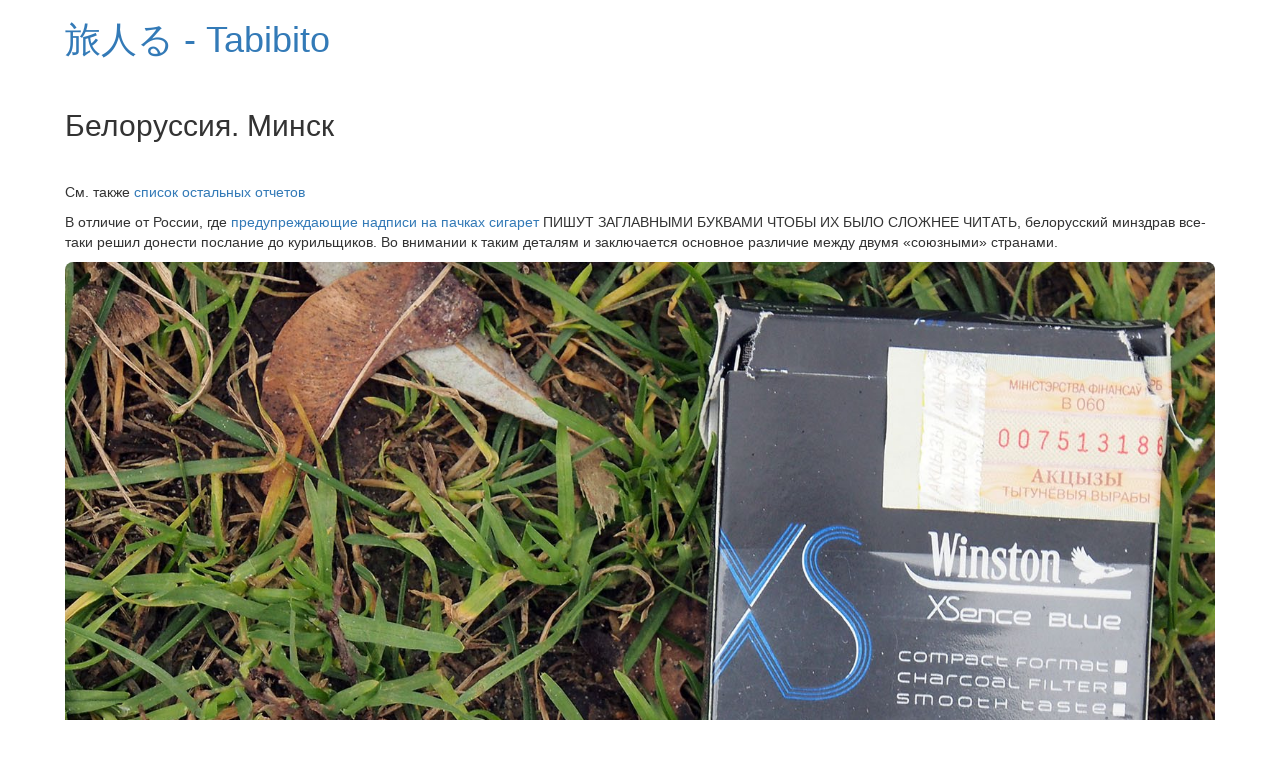

--- FILE ---
content_type: text/html
request_url: http://tabibito.ru/minsk-nov-2012/
body_size: 2382
content:
<!DOCTYPE html>
<html>
	<meta charset="utf-8">
	<meta name="viewport" content="width=device-width, initial-scale=1">
	<title>TABIBITO — Белоруссия. Минск</title>
	<link rel="stylesheet" href="https://maxcdn.bootstrapcdn.com/bootstrap/3.3.7/css/bootstrap.min.css">     
	<link href="https://fonts.googleapis.com/css?family=Montserrat" rel="stylesheet" type="text/css">     
	<link href="https://fonts.googleapis.com/css?family=Lato" rel="stylesheet" type="text/css">     
	<script src="https://ajax.googleapis.com/ajax/libs/jquery/3.1.1/jquery.min.js"></script>     
	<script src="https://maxcdn.bootstrapcdn.com/bootstrap/3.3.7/js/bootstrap.min.js"></script>     
</head>     
<body class="site">     
<style>img {border-radius: 8px;}.carousel-control.left, .carousel-control.right {background-image: none}     .container {max-width: 150rem;padding-left:  1rem;padding-right: 1rem;margin-left:  auto;margin-right: auto;}     .slideanim {visibility:hidden;}.slide {animation-name: slide;-webkit-animation-name: slide;     animation-duration: 1s;-webkit-animation-duration: 1s;visibility: visible;}@keyframes slide {     0% {opacity: 0;transform: translateY(70%);} 100% {opacity: 1;transform: translateY(0%); } }     @-webkit-keyframes slide {0% { opacity: 0; -webkit-transform: translateY(70%); }     100% {opacity: 1; -webkit-transform: translateY(0%); } } @media screen and (max-width: 768px) {     .col-sm-4 { text-align: center; margin: 25px 0; } .btn-lg { width: 100%;margin-bottom: 35px;     } } @media screen and (max-width: 480px) { .logo { font-size: 150px; } } </style>

     <div class="container">
     <h1><a href="http://tabibito.ru">旅人る - Tabibito</a></h1>
<p>&nbsp;</p>
<h2>Белоруссия. Минск</h2>
<p>&nbsp;</p>
<p>См. также <a href="http://tabibito.ru/minsk-list">список остальных отчетов</a><a href="http://tabibito.ru/belorussia2014"></a></p>
<p>В отличие от России, где <a href="http://ic.pics.livejournal.com/kokarev_dmitriy/24083910/65252/65252_original">предупреждающие надписи на пачках сигарет</a> ПИШУТ ЗАГЛАВНЫМИ БУКВАМИ ЧТОБЫ ИХ БЫЛО СЛОЖНЕЕ ЧИТАТЬ, белорусский  минздрав все-таки решил донести послание до курильщиков. Во внимании к таким деталям и заключается основное различие между двумя «союзными» странами.
<p><img src="minsk1.jpg" width="1400" class="img-responsive" /></p>
<p>&nbsp;</p>
<p>У терминала международного аэропорта.</p>
<p><img src="minsk3.jpg" width="1400" class="img-responsive" /></p>
<p>&nbsp;</p>
<p>Экспериментируют с навигацией метро в преддверии чемпионата мира по хоккею 2014 года. Названия станций транслитерировали с белорусского, получив уродцев вроде Plošča Pieramohi вместо Victory Square. Убедились, что никакой иностранец не сможет прочесть эту надпись на неизвестной науке системе латинизации, и добавили всем станциям порядковые номера для надежности.</p>
<p><img src="minsk4.jpg" width="1400" class="img-responsive" /></p>
<p>&nbsp;</p>
<p>В Белоруссии вновь появились междугородние бомбилы-таксисты и больше не нужно ждать три-четыре часа ближайшего автобуса до облцентра, который бы шел туда прямо, без остановок и блужданий по проселочным дорогам. Поэтому удалось сфотографировать только местное замкадье. Замкадье Минска выглядит как-то так.</p>
<p><img src="minsk2.jpg" width="1400" class="img-responsive" /></p>
<p>&nbsp;</p>
<table border="0" cellspacing="0" style="font-size:10pt;line-height:1.6;border-collapse:collapse;border-width:0px"><tbody><tr><td style="width:700px;height:29px">&lt;&lt; <a href="http://tabibito.ru/wuppertal">Вупперталь</a> &lt;&lt; <a href="http://tabibito.ru/elektrostal">Электросталь</a></td>
<td style="text-align:right;width:700px;height:29px"><a href="http://tabibito.ru/grodno-nov-2012">Гродно</a> &gt;&gt; <a href="http://tabibito.ru/volkovysk">Волковыск</a> &gt;&gt;</td></tr></tbody></table>
</div>
<script src="http://tabibito.ru/main.js"></script>

     <style>
	.container-fluid {
		padding-top: 20px;
		padding-bottom: 20px;
	}     
</style>
<footer class="container-fluid text-center">     
	<p>Tabibito || 2011—2024</p>
</footer>
</body>
</html>